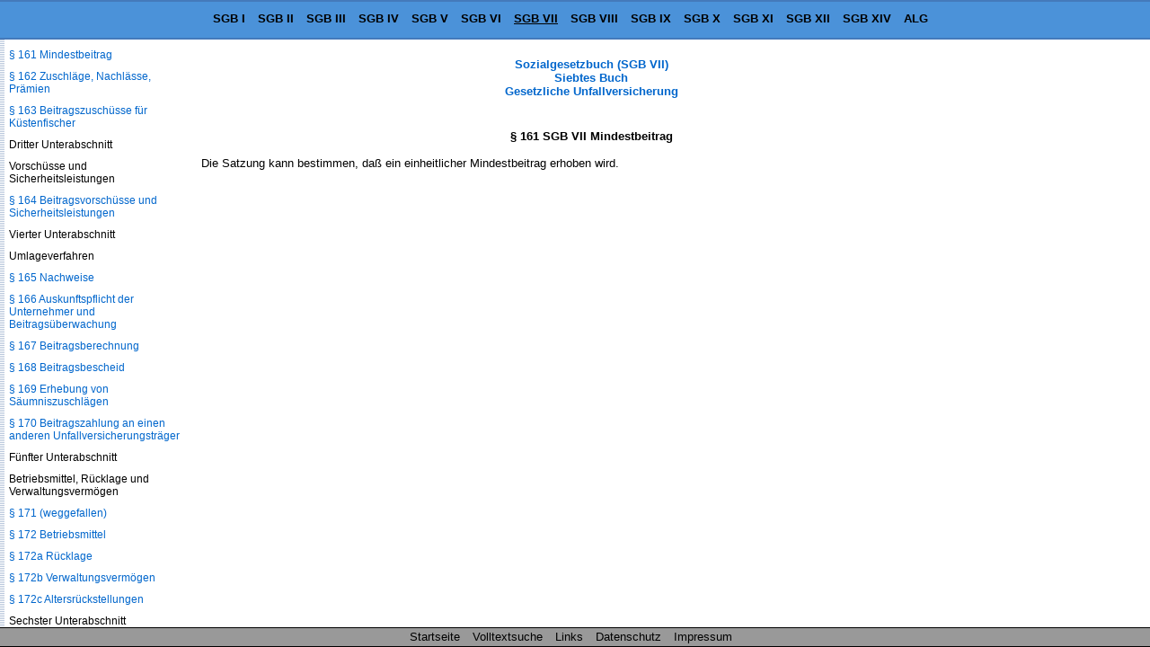

--- FILE ---
content_type: text/html
request_url: https://www.sozialgesetzbuch-sgb.de/sgbvii/161.html
body_size: 9715
content:
<!DOCTYPE HTML>
<html lang="de">
<head>
<meta charset="UTF-8">
<meta name="robots" content="index,follow">
<meta name="description" content="&sect; 161 SGB VII Mindestbeitrag Die Satzung kann bestimmen, da&szlig; ein einheitlicher Mindestbeitrag erhoben wird.">
<meta name="keywords" content="&sect; 161 SGB VII Mindestbeitrag">
<link href="/css/paragraphen.css" rel="stylesheet" type="text/css">
<title>&sect; 161 SGB VII Mindestbeitrag</title>
<link rel="canonical" href="https://www.sozialgesetzbuch-sgb.de/sgbvii/161.html">
<meta name="viewport" content="width=device-width, initial-scale=1.0">
<!--Google Analytics-->
<!--Google Analytics Ende-->
<!--[if lt IE 9]>
<script src="/scripte/html5shiv.js"></script>
<![endif]-->

<!--[if lte IE 8]>
<script type="text/javascript" src="/scripte/respond-mod.js"></script>       		
<![endif]--> 

<!-- Fehlendes GPT in IE 6 simulieren -->
<!--[IF IE 6]>
<script type='text/javascript'>
	//! googletag.cmd muss in IE 6 definiert werden, damit spaetere Zugriffe
	//! darauf nicht zu Fehlern fuehren.
    var googletag = googletag || {};
    googletag.cmd = googletag.cmd || [];
</script>
<![ENDIF]-->

<!-- GPT in IE 6 ausschalten -->
<!--[IF gt IE 6]> <!- - -->
<script>
    var googletag = googletag || {};
    googletag.cmd = googletag.cmd || [];
    (function() {
      var
        gads = document.createElement('script'),
        useSSL = 'https:' == document.location.protocol,
        node = document.getElementsByTagName('script')[0];
      
      gads.async = true;
      gads.type = 'text/javascript';
      gads.src = (useSSL ? 'https:' : 'http:') + '//securepubads.g.doubleclick.net/tag/js/gpt.js';
      node.parentNode.insertBefore(gads, node);
    })();
</script>
<!-- <![ENDIF]--><!-- -->
<script>
  googletag.cmd.push(function() {
    
	var mapping;
	
    mapping = googletag.sizeMapping().
            /*addSize([  1,    1], [320, 50]).*/
			addSize([  1,    1], []).
            /*addSize([768, 200], [468, 60]).*/
			addSize([768, 200], []).
            /*addSize([895, 200], [468, 60]).*/
			addSize([895, 200], []).
            /*addSize([1250, 200], [728, 90]).*/
			/*addSize([1250, 200], [468, 60]).*/
			addSize([1250, 200], []).
            build();
    window.slotOben = googletag.defineSlot('/1006753/SGB_RWD_Oben', [320, 50], 'div-gpt-ad-1447880015848-0').
    defineSizeMapping(mapping).
    addService(googletag.pubads()).
    setCollapseEmptyDiv(true);
    
    mapping = googletag.sizeMapping().
            addSize([   1,   1], []).
            addSize([ 895, 200], [160, 600]).
			addSize([1500, 200], [160, 600]).
            /*addSize([1500, 200], [[160, 600], [300, 600]]).*/
            build();
    window.slotRechts = googletag.defineSlot('/1006753/SGB_RWD_Rechts', [320, 50], 'div-gpt-ad-1447880015848-1').
    defineSizeMapping(mapping).
    addService(googletag.pubads());
    
    mapping = googletag.sizeMapping().
            addSize([  1,    1], [320, 50]).
            addSize([768,  200], [468, 60]).
            /*addSize([1250, 200], [728,  90]).*/
			addSize([1250, 200], [728, 90]).
			/*addSize([1250, 200], [450,  278]).*/
			/*addSize([1250, 200], [336,  280]).*/
            build();
    window.slotUnten = googletag.defineSlot('/1006753/SGB_RWD_Unten', [320, 50], 'div-gpt-ad-1447880015848-2').
    defineSizeMapping(mapping).
    addService(googletag.pubads()).
    setCollapseEmptyDiv(true);
    
    googletag.pubads().enableSingleRequest();
    googletag.pubads().disableInitialLoad();
    googletag.enableServices();
  });
</script>
</head>
<body id="sgb7" >
<div class="wrapper">
<header id="mainHeader">
  <div id="startseite"><a href="/">Sozialgesetzbuch SGB</a></div>
  <nav id="naviBuch">
  <ul id="navioben">
    <li id="lisgb1"><a href="/sgbi/1.html" title="Allgemeiner Teil">SGB I</a></li>
    <li id="lisgb2"><a href="/sgbii/1.html" title="B&uuml;rgergeld, Grundsicherung f&uuml;r Arbeitsuchende">SGB II</a></li>
    <li id="lisgb3"><a href="/sgbiii/1.html" title="Arbeitsf&ouml;rderung">SGB III</a></li>
    <li id="lisgb4"><a href="/sgbiv/1.html" title="Gemeinsame Vorschriften f&uuml;r die Sozialversicherung">SGB IV</a></li>
    <li id="lisgb5"><a href="/sgbv/1.html" title="Gesetzliche Krankenversicherung">SGB V</a></li>
    <li id="lisgb6"><a href="/sgbvi/1.html" title="Gesetzliche Rentenversicherung">SGB VI</a></li>
    <li id="lisgb7"><a href="/sgbvii/1.html" title="Gesetzliche Unfallversicherung">SGB VII</a></li>
    <li id="lisgb8"><a href="/sgbviii/1.html" title="Kinder- und Jugendhilfe">SGB VIII</a></li>
    <li id="lisgb9"><a href="/sgbix/1.html" title="Rehabilitation und Teilhabe behinderter Menschen">SGB IX</a></li>
    <li id="lisgb10"><a href="/sgbx/1.html" title="Verwaltungsverfahren und Sozialdatenschutz">SGB X</a></li>
    <li id="lisgb11"><a href="/sgbxi/1.html" title="Soziale Pflegeversicherung">SGB XI</a></li>
    <li id="lisgb12"><a href="/sgbxii/1.html" title="Sozialhilfe">SGB XII</a></li>
    <li id="lisgb14"><a href="/sgbxiv/1.html" title="Soziale Entsch&auml;digung">SGB XIV</a></li>
    <li id="lialg"><a href="/alg/1.html" title="Gesetz &uuml;ber die Alterssicherung der Landwirte (ALG)">ALG</a></li>
  </ul>
  </nav>
</header>
<div id="content">

<div class="scrollbarzwang"></div>
<div class="werbung_rechts">
<div id='div-gpt-ad-1447880015848-1' style="visibility: hidden;">
    <script>
    googletag.cmd.push(function() { googletag.display('div-gpt-ad-1447880015848-1'); });
  </script>
  </div>
</div>
<div class="content_2">
<!-- google_ad_section_start -->
<div id="home">
  <div id="buchNameStand"><a href="/sgbvii/1.html">Sozialgesetzbuch (SGB VII)<br>
    Siebtes Buch<br>
    Gesetzliche Unfallversicherung</a>
  </div>
</div>
<div class="werbung_oben">
<div id='div-gpt-ad-1447880015848-0' style='visibility: hidden;'>
    <script>
      googletag.cmd.push(function() { googletag.display('div-gpt-ad-1447880015848-0'); });
    </script>
  </div>
</div>
<main id="mainContent">
<h1>&sect; 161 SGB VII Mindestbeitrag</h1>
<div class="ParaAbsatz">Die Satzung kann bestimmen, da&szlig; ein einheitlicher Mindestbeitrag erhoben wird.</div>
</main>
<div class="werbung_unten">
<div id='div-gpt-ad-1447880015848-2' style="visibility: hidden;">
    <script>
      googletag.cmd.push(function() { googletag.display('div-gpt-ad-1447880015848-2'); });
    </script>
</div>

</div>
<!-- google_ad_section_end -->
<!--Ende Div Content_2--></div>
<!--Ende Div Content--></div>
<nav id="naviPara">
  <div id="navilinks">
    <h2>SGB VII Sozialgesetzbuch<br>
      Gesetzliche Unfallversicherung</h2>
    <p>Inhaltsverzeichnis</p>
<p>Erstes Kapitel</p>
<p>Aufgaben, versicherter Personenkreis, Versicherungsfall</p>
<p>Erster Abschnitt</p>
<p>Aufgaben der Unfallversicherung</p>
<p><a href="/sgbvii/1.html">&sect; 1 Pr&auml;vention, Rehabilitation, Entsch&auml;digung</a></p>
<p>Zweiter Abschnitt</p>
<p>Versicherter Personenkreis</p>
<p><a href="/sgbvii/2.html">&sect; 2 Versicherung kraft Gesetzes</a></p>
<p><a href="/sgbvii/3.html">&sect; 3 Versicherung kraft Satzung</a></p>
<p><a href="/sgbvii/4.html">&sect; 4 Versicherungsfreiheit</a></p>
<p><a href="/sgbvii/5.html">&sect; 5 Versicherungsbefreiung</a></p>
<p><a href="/sgbvii/6.html">&sect; 6 Freiwillige Versicherung</a></p>
<p>Dritter Abschnitt</p>
<p>Versicherungsfall</p>
<p><a href="/sgbvii/7.html">&sect; 7 Begriff</a></p>
<p><a href="/sgbvii/8.html">&sect; 8 Arbeitsunfall</a></p>
<p><a href="/sgbvii/9.html">&sect; 9 Berufskrankheit</a></p>
<p><a href="/sgbvii/10.html">&sect; 10 Erweiterung in der See- und Binnenschiffahrt</a></p>
<p><a href="/sgbvii/11.html">&sect; 11 Mittelbare Folgen eines Versicherungsfalls</a></p>
<p><a href="/sgbvii/12.html">&sect; 12 Versicherungsfall einer Leibesfrucht</a></p>
<p><a href="/sgbvii/12a.html">&sect; 12a Gesundheitsschaden im Zusammenhang mit der Spende von Blut oder k&ouml;rpereigenen Organen, Organteilen oder Gewebe</a></p>
<p><a href="/sgbvii/13.html">&sect; 13 Sachsch&auml;den bei Hilfeleistungen</a></p>
<p>Zweites Kapitel</p>
<p>Pr&auml;vention</p>
<p><a href="/sgbvii/14.html">&sect; 14 Grundsatz</a></p>
<p><a href="/sgbvii/15.html">&sect; 15 Unfallverh&uuml;tungsvorschriften</a></p>
<p><a href="/sgbvii/16.html">&sect; 16 Geltung bei Zust&auml;ndigkeit anderer Unfallversicherungstr&auml;ger und f&uuml;r ausl&auml;ndische Unternehmen</a></p>
<p><a href="/sgbvii/17.html">&sect; 17 &Uuml;berwachung und Beratung</a></p>
<p><a href="/sgbvii/18.html">&sect; 18 Aufsichtspersonen</a></p>
<p><a href="/sgbvii/19.html">&sect; 19 Befugnisse der Aufsichtspersonen</a></p>
<p><a href="/sgbvii/20.html">&sect; 20 Zusammenarbeit mit Dritten</a></p>
<p><a href="/sgbvii/21.html">&sect; 21 Verantwortung des Unternehmers, Mitwirkung der Versicherten</a></p>
<p><a href="/sgbvii/22.html">&sect; 22 Sicherheitsbeauftragte</a></p>
<p><a href="/sgbvii/23.html">&sect; 23 Aus- und Fortbildung</a></p>
<p><a href="/sgbvii/24.html">&sect; 24 &Uuml;berbetrieblicher arbeitsmedizinischer und sicherheitstechnischer Dienst</a></p>
<p><a href="/sgbvii/25.html">&sect; 25 Bericht gegen&uuml;ber dem Bundestag</a></p>
<p>Drittes Kapitel</p>
<p>Leistungen nach Eintritt eines Versicherungsfalls</p>
<p>Erster Abschnitt</p>
<p>Heilbehandlung, Leistungen zur Teilhabe am Arbeitsleben, Leistungen zur Sozialen Teilhabe und erg&auml;nzende Leistungen, Pflege, Geldleistungen</p>
<p>Erster Unterabschnitt</p>
<p>Anspruch und Leistungsarten</p>
<p><a href="/sgbvii/26.html">&sect; 26 Grundsatz</a></p>
<p>Zweiter Unterabschnitt</p>
<p>Heilbehandlung</p>
<p><a href="/sgbvii/27.html">&sect; 27 Umfang der Heilbehandlung, Anschluss an die Telematikinfrastruktur</a></p>
<p><a href="/sgbvii/27a.html">&sect; 27a Nutzung der Telematikinfrastruktur</a></p>
<p><a href="/sgbvii/28.html">&sect; 28 &Auml;rztliche und zahn&auml;rztliche Behandlung</a></p>
<p><a href="/sgbvii/29.html">&sect; 29 Arznei- und Verbandmittel</a></p>
<p><a href="/sgbvii/30.html">&sect; 30 Heilmittel</a></p>
<p><a href="/sgbvii/31.html">&sect; 31 Hilfsmittel</a></p>
<p><a href="/sgbvii/32.html">&sect; 32 H&auml;usliche Krankenpflege</a></p>
<p><a href="/sgbvii/33.html">&sect; 33 Behandlung in Krankenh&auml;usern und Rehabilitationseinrichtungen</a></p>
<p><a href="/sgbvii/34.html">&sect; 34 Durchf&uuml;hrung der Heilbehandlung</a></p>
<p>Dritter Unterabschnitt</p>
<p>Leistungen zur Teilhabe am Arbeitsleben</p>
<p><a href="/sgbvii/35.html">&sect; 35 Leistungen zur Teilhabe am Arbeitsleben</a></p>
<p><a href="/sgbvii/36-bis-38.html">&sect;&sect; 36 bis 38 (weggefallen)</a></p>
<p>Vierter Unterabschnitt</p>
<p>Leistungen zur Sozialen Teilhabe und erg&auml;nzende Leistungen</p>
<p><a href="/sgbvii/39.html">&sect; 39 Leistungen zur Sozialen Teilhabe und erg&auml;nzende Leistungen</a></p>
<p><a href="/sgbvii/40.html">&sect; 40 Kraftfahrzeughilfe</a></p>
<p><a href="/sgbvii/41.html">&sect; 41 Wohnungshilfe</a></p>
<p><a href="/sgbvii/42.html">&sect; 42 Haushaltshilfe und Kinderbetreuungskosten</a></p>
<p><a href="/sgbvii/43.html">&sect; 43 Reisekosten</a></p>
<p>F&uuml;nfter Unterabschnitt</p>
<p>Leistungen bei Pflegebed&uuml;rftigkeit</p>
<p><a href="/sgbvii/44.html">&sect; 44 Pflege</a></p>
<p>Sechster Unterabschnitt</p>
<p>Geldleistungen w&auml;hrend der Heilbehandlung und der Leistungen zur Teilhabe am Arbeitsleben</p>
<p><a href="/sgbvii/45.html">&sect; 45 Voraussetzungen f&uuml;r das Verletztengeld</a></p>
<p><a href="/sgbvii/46.html">&sect; 46 Beginn und Ende des Verletztengeldes</a></p>
<p><a href="/sgbvii/47.html">&sect; 47 H&ouml;he des Verletztengeldes</a></p>
<p><a href="/sgbvii/47a.html">&sect; 47a Beitragszahlung der Unfallversicherungstr&auml;ger an berufsst&auml;ndische Versorgungseinrichtungen und private Krankenversicherungen</a></p>
<p><a href="/sgbvii/48.html">&sect; 48 Verletztengeld bei Wiedererkrankung</a></p>
<p><a href="/sgbvii/49.html">&sect; 49 &Uuml;bergangsgeld</a></p>
<p><a href="/sgbvii/50.html">&sect; 50 H&ouml;he und Berechnung des &Uuml;bergangsgeldes</a></p>
<p><a href="/sgbvii/51.html">&sect; 51 (weggefallen)</a></p>
<p><a href="/sgbvii/52.html">&sect; 52 Anrechnung von Einkommen auf Verletzten- und &Uuml;bergangsgeld</a></p>
<p>Siebter Unterabschnitt</p>
<p>Besondere Vorschriften f&uuml;r die Versicherten in der Seefahrt</p>
<p><a href="/sgbvii/53.html">&sect; 53 Vorrang der medizinischen Betreuung durch die Reeder</a></p>
<p>Achter Unterabschnitt</p>
<p>Besondere Vorschriften f&uuml;r die Versicherten der landwirtschaftlichen Unfallversicherung</p>
<p><a href="/sgbvii/54.html">&sect; 54 Betriebs- und Haushaltshilfe</a></p>
<p><a href="/sgbvii/55.html">&sect; 55 Art und Form der Betriebs- und Haushaltshilfe</a></p>
<p><a href="/sgbvii/55a.html">&sect; 55a Sonstige Anspr&uuml;che, Verletztengeld</a></p>
<p>Zweiter Abschnitt</p>
<p>Renten, Beihilfen, Abfindungen</p>
<p>Erster Unterabschnitt</p>
<p>Renten an Versicherte</p>
<p><a href="/sgbvii/56.html">&sect; 56 Voraussetzungen und H&ouml;he des Rentenanspruchs</a></p>
<p><a href="/sgbvii/57.html">&sect; 57 Erh&ouml;hung der Rente bei Schwerverletzten</a></p>
<p><a href="/sgbvii/58.html">&sect; 58 Erh&ouml;hung der Rente bei Arbeitslosigkeit</a></p>
<p><a href="/sgbvii/59.html">&sect; 59 H&ouml;chstbetrag bei mehreren Renten</a></p>
<p><a href="/sgbvii/60.html">&sect; 60 Minderung bei Heimpflege</a></p>
<p><a href="/sgbvii/61.html">&sect; 61 Renten f&uuml;r Beamte und Berufssoldaten</a></p>
<p><a href="/sgbvii/62.html">&sect; 62 Rente als vorl&auml;ufige Entsch&auml;digung</a></p>
<p>Zweiter Unterabschnitt</p>
<p>Leistungen an Hinterbliebene</p>
<p><a href="/sgbvii/63.html">&sect; 63 Leistungen bei Tod</a></p>
<p><a href="/sgbvii/64.html">&sect; 64 Sterbegeld und Erstattung von &Uuml;berf&uuml;hrungskosten</a></p>
<p><a href="/sgbvii/65.html">&sect; 65 Witwen- und Witwerrente</a></p>
<p><a href="/sgbvii/66.html">&sect; 66 Witwen- und Witwerrente an fr&uuml;here Ehegatten; mehrere Berechtigte</a></p>
<p><a href="/sgbvii/67.html">&sect; 67 Voraussetzungen der Waisenrente</a></p>
<p><a href="/sgbvii/68.html">&sect; 68 H&ouml;he der Waisenrente</a></p>
<p><a href="/sgbvii/69.html">&sect; 69 Rente an Verwandte der aufsteigenden Linie</a></p>
<p><a href="/sgbvii/70.html">&sect; 70 H&ouml;chstbetrag der Hinterbliebenenrenten</a></p>
<p><a href="/sgbvii/71.html">&sect; 71 Witwen-, Witwer- und Waisenbeihilfe</a></p>
<p>Dritter Unterabschnitt</p>
<p>Beginn, &Auml;nderung und Ende von Renten</p>
<p><a href="/sgbvii/72.html">&sect; 72 Beginn von Renten</a></p>
<p><a href="/sgbvii/73.html">&sect; 73 &Auml;nderungen und Ende von Renten</a></p>
<p><a href="/sgbvii/74.html">&sect; 74 Ausnahmeregelungen f&uuml;r die &Auml;nderung von Renten</a></p>
<p>Vierter Unterabschnitt</p>
<p>Abfindung</p>
<p><a href="/sgbvii/75.html">&sect; 75 Abfindung mit einer Gesamtverg&uuml;tung</a></p>
<p><a href="/sgbvii/76.html">&sect; 76 Abfindung bei Minderung der Erwerbsf&auml;higkeit unter 40 vom Hundert</a></p>
<p><a href="/sgbvii/77.html">&sect; 77 Wiederaufleben der abgefundenen Rente</a></p>
<p><a href="/sgbvii/78.html">&sect; 78 Abfindung bei Minderung der Erwerbsf&auml;higkeit ab 40 vom Hundert</a></p>
<p><a href="/sgbvii/79.html">&sect; 79 Umfang der Abfindung</a></p>
<p><a href="/sgbvii/80.html">&sect; 80 Abfindung bei Wiederheirat</a></p>
<p>F&uuml;nfter Unterabschnitt</p>
<p>Besondere Vorschriften f&uuml;r die Versicherten der landwirtschaftlichen Unfallversicherung</p>
<p><a href="/sgbvii/80a.html">&sect; 80a Voraussetzungen f&uuml;r den Rentenanspruch, Wartezeit</a></p>
<p>Dritter Abschnitt</p>
<p>Jahresarbeitsverdienst</p>
<p>Erster Unterabschnitt</p>
<p>Allgemeines</p>
<p><a href="/sgbvii/81.html">&sect; 81 Jahresarbeitsverdienst als Berechnungsgrundlage</a></p>
<p>Zweiter Unterabschnitt</p>
<p>Erstmalige Festsetzung</p>
<p><a href="/sgbvii/82.html">&sect; 82 Regelberechnung</a></p>
<p><a href="/sgbvii/83.html">&sect; 83 Jahresarbeitsverdienst kraft Satzung</a></p>
<p><a href="/sgbvii/84.html">&sect; 84 Jahresarbeitsverdienst bei Berufskrankheiten</a></p>
<p><a href="/sgbvii/85.html">&sect; 85 Mindest- und H&ouml;chstjahresarbeitsverdienst</a></p>
<p><a href="/sgbvii/86.html">&sect; 86 (weggefallen)</a></p>
<p><a href="/sgbvii/87.html">&sect; 87 Jahresarbeitsverdienst nach billigem Ermessen</a></p>
<p><a href="/sgbvii/88.html">&sect; 88 Erh&ouml;hung des Jahresarbeitsverdienstes f&uuml;r Hinterbliebene</a></p>
<p><a href="/sgbvii/89.html">&sect; 89 Ber&uuml;cksichtigung von Anpassungen</a></p>
<p>Dritter Unterabschnitt</p>
<p>Neufestsetzung</p>
<p><a href="/sgbvii/90.html">&sect; 90 Neufestsetzung nach Altersstufen</a></p>
<p><a href="/sgbvii/91.html">&sect; 91 Neufestsetzung nach Schul- oder Berufsausbildung</a></p>
<p>Vierter Unterabschnitt</p>
<p>Besondere Vorschriften f&uuml;r die bei der Berufsgenossenschaft Verkehrswirtschaft Post-Logistik Telekommunikation versicherten Seeleute und ihre Hinterbliebenen</p>
<p><a href="/sgbvii/92.html">&sect; 92 Jahresarbeitsverdienst f&uuml;r Seeleute</a></p>
<p>F&uuml;nfter Unterabschnitt</p>
<p>Besondere Vorschriften f&uuml;r die Versicherten der landwirtschaftlichen Unfallversicherung und ihre Hinterbliebenen</p>
<p><a href="/sgbvii/93.html">&sect; 93 Jahresarbeitsverdienst f&uuml;r landwirtschaftliche Unternehmer, ihre Ehegatten und Familienangeh&ouml;rigen</a></p>
<p>Vierter Abschnitt</p>
<p>Mehrleistungen</p>
<p><a href="/sgbvii/94.html">&sect; 94 Mehrleistungen</a></p>
<p>F&uuml;nfter Abschnitt</p>
<p>Gemeinsame Vorschriften f&uuml;r Leistungen</p>
<p><a href="/sgbvii/95.html">&sect; 95 Anpassung von Geldleistungen</a></p>
<p><a href="/sgbvii/96.html">&sect; 96 F&auml;lligkeit, Auszahlung und Berechnungsgrunds&auml;tze</a></p>
<p><a href="/sgbvii/97.html">&sect; 97 Leistungen ins Ausland</a></p>
<p><a href="/sgbvii/98.html">&sect; 98 Anrechnung anderer Leistungen</a></p>
<p><a href="/sgbvii/99.html">&sect; 99 Wahrnehmung von Aufgaben durch die Deutsche Post AG</a></p>
<p><a href="/sgbvii/100.html">&sect; 100 Verordnungserm&auml;chtigung</a></p>
<p><a href="/sgbvii/101.html">&sect; 101 Ausschlu&szlig; oder Minderung von Leistungen</a></p>
<p><a href="/sgbvii/102.html">&sect; 102 Schriftform</a></p>
<p><a href="/sgbvii/103.html">&sect; 103 Zwischennachricht, Unfalluntersuchung</a></p>
<p>Viertes Kapitel</p>
<p>Haftung von Unternehmern, Unternehmensangeh&ouml;rigen und anderen Personen</p>
<p>Erster Abschnitt</p>
<p>Beschr&auml;nkung der Haftung gegen&uuml;ber Versicherten, ihren Angeh&ouml;rigen und Hinterbliebenen</p>
<p><a href="/sgbvii/104.html">&sect; 104 Beschr&auml;nkung der Haftung der Unternehmer</a></p>
<p><a href="/sgbvii/105.html">&sect; 105 Beschr&auml;nkung der Haftung anderer im Betrieb t&auml;tiger Personen</a></p>
<p><a href="/sgbvii/106.html">&sect; 106 Beschr&auml;nkung der Haftung anderer Personen</a></p>
<p><a href="/sgbvii/107.html">&sect; 107 Besonderheiten in der Seefahrt</a></p>
<p><a href="/sgbvii/108.html">&sect; 108 Bindung der Gerichte</a></p>
<p><a href="/sgbvii/109.html">&sect; 109 Feststellungsberechtigung von in der Haftung beschr&auml;nkten Personen</a></p>
<p>Zweiter Abschnitt</p>
<p>Haftung gegen&uuml;ber den Sozialversicherungstr&auml;gern</p>
<p><a href="/sgbvii/110.html">&sect; 110 Haftung gegen&uuml;ber den Sozialversicherungstr&auml;gern</a></p>
<p><a href="/sgbvii/111.html">&sect; 111 Haftung des Unternehmens</a></p>
<p><a href="/sgbvii/112.html">&sect; 112 Bindung der Gerichte</a></p>
<p><a href="/sgbvii/113.html">&sect; 113 Verj&auml;hrung</a></p>
<p>F&uuml;nftes Kapitel</p>
<p>Organisation</p>
<p>Erster Abschnitt</p>
<p>Unfallversicherungstr&auml;ger</p>
<p><a href="/sgbvii/114.html">&sect; 114 Unfallversicherungstr&auml;ger</a></p>
<p><a href="/sgbvii/115.html">&sect; 115 Pr&auml;vention bei der Unfallversicherung Bund und Bahn</a></p>
<p><a href="/sgbvii/116.html">&sect; 116 Unfallversicherungstr&auml;ger im Landesbereich</a></p>
<p><a href="/sgbvii/117.html">&sect; 117 Unfallversicherungstr&auml;ger im kommunalen Bereich</a></p>
<p><a href="/sgbvii/118.html">&sect; 118 Vereinigung von Berufsgenossenschaften</a></p>
<p><a href="/sgbvii/119.html">&sect; 119 (weggefallen)</a></p>
<p><a href="/sgbvii/119a.html">&sect; 119a (weggefallen)</a></p>
<p><a href="/sgbvii/120.html">&sect; 120 Bundes- und Landesgarantie</a></p>
<p>Zweiter Abschnitt</p>
<p>Zust&auml;ndigkeit</p>
<p>Erster Unterabschnitt</p>
<p>Zust&auml;ndigkeit der gewerblichen Berufsgenossenschaften</p>
<p><a href="/sgbvii/121.html">&sect; 121 Zust&auml;ndigkeit der gewerblichen Berufsgenossenschaften</a></p>
<p><a href="/sgbvii/122.html">&sect; 122 Sachliche und &ouml;rtliche Zust&auml;ndigkeit</a></p>
<p>Zweiter Unterabschnitt</p>
<p>Zust&auml;ndigkeit der landwirtschaftlichen Berufsgenossenschaft</p>
<p><a href="/sgbvii/123.html">&sect; 123 Zust&auml;ndigkeit der landwirtschaftlichen Berufsgenossenschaft</a></p>
<p><a href="/sgbvii/124.html">&sect; 124 Bestandteile des landwirtschaftlichen Unternehmens</a></p>
<p>Dritter Unterabschnitt</p>
<p>Zust&auml;ndigkeit der Unfallversicherungstr&auml;ger der &ouml;ffentlichen Hand</p>
<p><a href="/sgbvii/125.html">&sect; 125 Zust&auml;ndigkeit der Unfallversicherung Bund und Bahn</a></p>
<p><a href="/sgbvii/126.html">&sect; 126 (weggefallen)</a></p>
<p><a href="/sgbvii/127.html">&sect; 127 (weggefallen)</a></p>
<p><a href="/sgbvii/128.html">&sect; 128 Zust&auml;ndigkeit der Unfallversicherungstr&auml;ger im Landesbereich</a></p>
<p><a href="/sgbvii/129.html">&sect; 129 Zust&auml;ndigkeit der Unfallversicherungstr&auml;ger im kommunalen Bereich</a></p>
<p><a href="/sgbvii/129a.html">&sect; 129a Zust&auml;ndigkeit bei gemeinsamer Beteiligung von Bund, L&auml;ndern, Gemeinden oder Gemeindeverb&auml;nden an Unternehmen</a></p>
<p>Vierter Unterabschnitt</p>
<p>Gemeinsame Vorschriften &uuml;ber die Zust&auml;ndigkeit</p>
<p><a href="/sgbvii/130.html">&sect; 130 &Ouml;rtliche Zust&auml;ndigkeit</a></p>
<p><a href="/sgbvii/131.html">&sect; 131 Zust&auml;ndigkeit f&uuml;r Hilfs- und Nebenunternehmen</a></p>
<p><a href="/sgbvii/132.html">&sect; 132 Zust&auml;ndigkeit f&uuml;r Unfallversicherungstr&auml;ger</a></p>
<p><a href="/sgbvii/133.html">&sect; 133 Zust&auml;ndigkeit f&uuml;r Versicherte</a></p>
<p><a href="/sgbvii/134.html">&sect; 134 Zust&auml;ndigkeit bei Berufskrankheiten</a></p>
<p><a href="/sgbvii/135.html">&sect; 135 Versicherung nach mehreren Vorschriften</a></p>
<p><a href="/sgbvii/136.html">&sect; 136 Bescheid &uuml;ber die Zust&auml;ndigkeit, Begriff des Unternehmers</a></p>
<p><a href="/sgbvii/136a.html">&sect; 136a Unternehmernummer</a></p>
<p><a href="/sgbvii/136b.html">&sect; 136b Verarbeitung zu Zwecken des Unternehmensbasisdaten&shy;registers</a></p>
<p><a href="/sgbvii/136c.html">&sect; 136c Betriebsst&auml;ttenverzeichnis</a></p>
<p><a href="/sgbvii/137.html">&sect; 137 Wirkung von Zust&auml;ndigkeits&auml;nderungen</a></p>
<p><a href="/sgbvii/138.html">&sect; 138 Unterrichtung der Versicherten</a></p>
<p><a href="/sgbvii/139.html">&sect; 139 Vorl&auml;ufige Zust&auml;ndigkeit</a></p>
<p><a href="/sgbvii/139a.html">&sect; 139a Deutsche Verbindungsstelle Unfallversicherung &ndash; Ausland</a></p>
<p>Dritter Abschnitt</p>
<p>Weitere Versicherungseinrichtungen</p>
<p><a href="/sgbvii/140.html">&sect; 140 Haftpflicht- und Auslandsversicherung</a></p>
<p><a href="/sgbvii/141.html">&sect; 141 Tr&auml;ger der Versicherungseinrichtungen, Aufsicht</a></p>
<p><a href="/sgbvii/142.html">&sect; 142 Gemeinsame Einrichtungen</a></p>
<p><a href="/sgbvii/143.html">&sect; 143 (weggefallen)</a></p>
<p>Vierter Abschnitt</p>
<p>Dienstrecht</p>
<p><a href="/sgbvii/144.html">&sect; 144 Dienstordnung</a></p>
<p><a href="/sgbvii/145.html">&sect; 145 Regelungen in der Dienstordnung</a></p>
<p><a href="/sgbvii/146.html">&sect; 146 Verletzung der Dienstordnung</a></p>
<p><a href="/sgbvii/147.html">&sect; 147 Aufstellung und &Auml;nderung der Dienstordnung</a></p>
<p><a href="/sgbvii/147a.html">&sect; 147a Dienstbez&uuml;ge der Gesch&auml;ftsf&uuml;hrer der gewerblichen Berufsgenossenschaften und der Sozialversicherung f&uuml;r Landwirtschaft, Forsten und Gartenbau</a></p>
<p><a href="/sgbvii/148.html">&sect; 148 Dienstrechtliche Vorschriften f&uuml;r die Unfallversicherung Bund und Bahn</a></p>
<p><a href="/sgbvii/149.html">&sect; 149 Dienstrechtliche Vorschriften f&uuml;r die gewerblichen Berufsgenossenschaften</a></p>
<p>Sechstes Kapitel</p>
<p>Aufbringung der Mittel</p>
<p>Erster Abschnitt</p>
<p>Allgemeine Vorschriften</p>
<p>Erster Unterabschnitt</p>
<p>Beitragspflicht</p>
<p><a href="/sgbvii/150.html">&sect; 150 Beitragspflichtige</a></p>
<p><a href="/sgbvii/151.html">&sect; 151 Beitragserhebung bei &uuml;berbetrieblichen arbeitsmedizinischen und sicherheitstechnischen Diensten</a></p>
<p>Zweiter Unterabschnitt</p>
<p>Beitragsh&ouml;he</p>
<p><a href="/sgbvii/152.html">&sect; 152 Umlage</a></p>
<p><a href="/sgbvii/153.html">&sect; 153 Berechnungsgrundlagen</a></p>
<p><a href="/sgbvii/154.html">&sect; 154 Berechnungsgrundlagen in besonderen F&auml;llen</a></p>
<p><a href="/sgbvii/155.html">&sect; 155 Beitr&auml;ge nach der Zahl der Versicherten</a></p>
<p><a href="/sgbvii/156.html">&sect; 156 Beitr&auml;ge nach einem auf Arbeitsstunden aufgeteilten Arbeitsentgelt</a></p>
<p><a href="/sgbvii/157.html">&sect; 157 Gefahrtarif</a></p>
<p><a href="/sgbvii/158.html">&sect; 158 Genehmigung</a></p>
<p><a href="/sgbvii/159.html">&sect; 159 Veranlagung der Unternehmen zu den Gefahrklassen</a></p>
<p><a href="/sgbvii/160.html">&sect; 160 &Auml;nderung der Veranlagung</a></p>
<p><a href="/sgbvii/161.html">&sect; 161 Mindestbeitrag</a></p>
<p><a href="/sgbvii/162.html">&sect; 162 Zuschl&auml;ge, Nachl&auml;sse, Pr&auml;mien</a></p>
<p><a href="/sgbvii/163.html">&sect; 163 Beitragszusch&uuml;sse f&uuml;r K&uuml;stenfischer</a></p>
<p>Dritter Unterabschnitt</p>
<p>Vorsch&uuml;sse und Sicherheitsleistungen</p>
<p><a href="/sgbvii/164.html">&sect; 164 Beitragsvorsch&uuml;sse und Sicherheitsleistungen</a></p>
<p>Vierter Unterabschnitt</p>
<p>Umlageverfahren</p>
<p><a href="/sgbvii/165.html">&sect; 165 Nachweise</a></p>
<p><a href="/sgbvii/166.html">&sect; 166 Auskunftspflicht der Unternehmer und Beitrags&uuml;berwachung</a></p>
<p><a href="/sgbvii/167.html">&sect; 167 Beitragsberechnung</a></p>
<p><a href="/sgbvii/168.html">&sect; 168 Beitragsbescheid</a></p>
<p><a href="/sgbvii/169.html">&sect; 169 Erhebung von S&auml;umniszuschl&auml;gen</a></p>
<p><a href="/sgbvii/170.html">&sect; 170 Beitragszahlung an einen anderen Unfallversicherungstr&auml;ger</a></p>
<p>F&uuml;nfter Unterabschnitt</p>
<p>Betriebsmittel, R&uuml;cklage und Verwaltungsverm&ouml;gen</p>
<p><a href="/sgbvii/171.html">&sect; 171 (weggefallen)</a></p>
<p><a href="/sgbvii/172.html">&sect; 172 Betriebsmittel</a></p>
<p><a href="/sgbvii/172a.html">&sect; 172a R&uuml;cklage</a></p>
<p><a href="/sgbvii/172b.html">&sect; 172b Verwaltungsverm&ouml;gen</a></p>
<p><a href="/sgbvii/172c.html">&sect; 172c Altersr&uuml;ckstellungen</a></p>
<p>Sechster Unterabschnitt</p>
<p>Zusammenlegung und Teilung der Last, Teilung der Entsch&auml;digungslast bei Berufskrankheiten, Erstattungsanspr&uuml;che der landwirtschaftlichen Berufsgenossenschaft</p>
<p><a href="/sgbvii/173.html">&sect; 173 Zusammenlegung und Teilung der Last</a></p>
<p><a href="/sgbvii/174.html">&sect; 174 Teilung der Entsch&auml;digungslast bei Berufskrankheiten</a></p>
<p><a href="/sgbvii/175.html">&sect; 175 Erstattungsanspr&uuml;che der landwirtschaftlichen Berufsgenossenschaft</a></p>
<p>Siebter Unterabschnitt</p>
<p>Lastenverteilung zwischen den gewerblichen Berufsgenossenschaften</p>
<p><a href="/sgbvii/176.html">&sect; 176 Grundsatz</a></p>
<p><a href="/sgbvii/177.html">&sect; 177 Begriffsbestimmungen</a></p>
<p><a href="/sgbvii/178.html">&sect; 178 Gemeinsame Tragung der Rentenlasten</a></p>
<p><a href="/sgbvii/179.html">&sect; 179 Sonderregelung bei au&szlig;ergew&ouml;hnlicher Belastung</a></p>
<p><a href="/sgbvii/180.html">&sect; 180 Freibetr&auml;ge, Unternehmen ohne Gewinnerzielungsabsicht</a></p>
<p><a href="/sgbvii/181.html">&sect; 181 Durchf&uuml;hrung des Ausgleichs</a></p>
<p>Zweiter Abschnitt</p>
<p>Besondere Vorschriften f&uuml;r die landwirtschaftliche Unfallversicherung</p>
<p><a href="/sgbvii/182.html">&sect; 182 Berechnungsgrundlagen</a></p>
<p><a href="/sgbvii/183.html">&sect; 183 Umlageverfahren</a></p>
<p><a href="/sgbvii/183a.html">&sect; 183a Rechenschaft &uuml;ber die Verwendung der Mittel</a></p>
<p><a href="/sgbvii/184.html">&sect; 184 R&uuml;cklage</a></p>
<p><a href="/sgbvii/184a.html">&sect; 184a (weggefallen)</a></p>
<p><a href="/sgbvii/184b.html">&sect; 184b (weggefallen)</a></p>
<p><a href="/sgbvii/184c.html">&sect; 184c (weggefallen)</a></p>
<p><a href="/sgbvii/184d.html">&sect; 184d (weggefallen)</a></p>
<p>Dritter Abschnitt</p>
<p>Besondere Vorschriften f&uuml;r die Unfallversicherungstr&auml;ger der &ouml;ffentlichen Hand</p>
<p><a href="/sgbvii/185.html">&sect; 185 Gemeindeunfallversicherungs&shy;verb&auml;nde, Unfallkassen der L&auml;nder und Gemeinden, gemeinsame Unfallkassen, Feuerwehr-Unfallkassen</a></p>
<p><a href="/sgbvii/186.html">&sect; 186 Aufwendungen der Unfallversicherung Bund und Bahn</a></p>
<p>Vierter Abschnitt</p>
<p>Gemeinsame Vorschriften</p>
<p>Erster Unterabschnitt</p>
<p>Berechnungsgrunds&auml;tze</p>
<p><a href="/sgbvii/187.html">&sect; 187 Berechnungsgrunds&auml;tze</a></p>
<p>Zweiter Unterabschnitt</p>
<p>Reduzierung der Kosten f&uuml;r Verwaltung und Verfahren</p>
<p><a href="/sgbvii/187a.html">&sect; 187a Reduzierung der Kosten f&uuml;r Verwaltung und Verfahren in der landwirtschaftlichen Unfallversicherung</a></p>
<p>Siebtes Kapitel</p>
<p>Zusammenarbeit der Unfallversicherungstr&auml;ger mit anderen Leistungstr&auml;gern und ihre Beziehungen zu Dritten</p>
<p>Erster Abschnitt</p>
<p>Zusammenarbeit der Unfallversicherungstr&auml;ger mit anderen Leistungstr&auml;gern</p>
<p><a href="/sgbvii/188.html">&sect; 188 Auskunftspflicht der Krankenkassen</a></p>
<p><a href="/sgbvii/189.html">&sect; 189 Beauftragung einer Krankenkasse</a></p>
<p><a href="/sgbvii/190.html">&sect; 190 Pflicht der Unfallversicherungstr&auml;ger zur Benachrichtigung der Rentenversicherungstr&auml;ger beim Zusammentreffen von Renten</a></p>
<p>Zweiter Abschnitt</p>
<p>Beziehungen der Unfallversicherungstr&auml;ger zu Dritten</p>
<p><a href="/sgbvii/191.html">&sect; 191 Unterst&uuml;tzungspflicht der Unternehmer</a></p>
<p><a href="/sgbvii/192.html">&sect; 192 Mitteilungs- und Auskunftspflichten von Unternehmern und Bauherren</a></p>
<p><a href="/sgbvii/193.html">&sect; 193 Pflicht zur Anzeige eines Versicherungsfalls durch die Unternehmer</a></p>
<p><a href="/sgbvii/194.html">&sect; 194 Meldepflicht der Eigent&uuml;mer von Seeschiffen</a></p>
<p><a href="/sgbvii/195.html">&sect; 195 Unterst&uuml;tzungs- und Mitteilungspflichten von Kammern und der f&uuml;r die Erteilung einer Gewerbe- oder Bauerlaubnis zust&auml;ndigen Beh&ouml;rden</a></p>
<p><a href="/sgbvii/196.html">&sect; 196 Mitteilungspflichten der Schiffsvermessungs- und -registerbeh&ouml;rden</a></p>
<p><a href="/sgbvii/197.html">&sect; 197 &Uuml;bermittlungspflicht weiterer Beh&ouml;rden</a></p>
<p><a href="/sgbvii/198.html">&sect; 198 Auskunftspflicht der Grundst&uuml;ckseigent&uuml;mer</a></p>
<p>Achtes Kapitel</p>
<p>Datenschutz</p>
<p>Erster Abschnitt</p>
<p>Grunds&auml;tze</p>
<p><a href="/sgbvii/199.html">&sect; 199 Verarbeitung von Daten durch die Unfallversicherungstr&auml;ger</a></p>
<p><a href="/sgbvii/200.html">&sect; 200 Einschr&auml;nkung der &Uuml;bermittlungsbefugnis</a></p>
<p>Zweiter Abschnitt</p>
<p>Datenverarbeitung durch &Auml;rzte</p>
<p><a href="/sgbvii/201.html">&sect; 201 Erhebung, Speicherung und &Uuml;bermittlung von Daten durch &Auml;rzte und Psychotherapeuten</a></p>
<p><a href="/sgbvii/202.html">&sect; 202 Anzeigepflicht von &Auml;rzten bei Berufskrankheiten</a></p>
<p><a href="/sgbvii/203.html">&sect; 203 Auskunftspflicht von &Auml;rzten</a></p>
<p>Dritter Abschnitt</p>
<p>Dateisysteme</p>
<p><a href="/sgbvii/204.html">&sect; 204 Errichtung eines Dateisystems f&uuml;r mehrere Unfallversicherungstr&auml;ger</a></p>
<p><a href="/sgbvii/205.html">&sect; 205 (weggefallen)</a></p>
<p>Vierter Abschnitt</p>
<p>Sonstige Vorschriften</p>
<p><a href="/sgbvii/206.html">&sect; 206 Verarbeitung von Daten f&uuml;r die Forschung zur Bek&auml;mpfung von Berufskrankheiten</a></p>
<p><a href="/sgbvii/207.html">&sect; 207 Verarbeitung von Daten zur Verh&uuml;tung von Versicherungsf&auml;llen und arbeitsbedingten Gesundheitsgefahren</a></p>
<p><a href="/sgbvii/208.html">&sect; 208 Ausk&uuml;nfte der Deutschen Post AG</a></p>
<p>Neuntes Kapitel</p>
<p>Bu&szlig;geldvorschriften</p>
<p><a href="/sgbvii/209.html">&sect; 209 Bu&szlig;geldvorschriften</a></p>
<p><a href="/sgbvii/210.html">&sect; 210 Zust&auml;ndige Verwaltungsbeh&ouml;rde</a></p>
<p><a href="/sgbvii/211.html">&sect; 211 Zusammenarbeit bei der Verfolgung und Ahndung von Ordnungswidrigkeiten</a></p>
<p>Zehntes Kapitel</p>
<p>&Uuml;bergangsrecht</p>
<p><a href="/sgbvii/212.html">&sect; 212 Grundsatz</a></p>
<p><a href="/sgbvii/213.html">&sect; 213 Versicherungsschutz</a></p>
<p><a href="/sgbvii/214.html">&sect; 214 Geltung auch f&uuml;r fr&uuml;here Versicherungsf&auml;lle</a></p>
<p><a href="/sgbvii/215.html">&sect; 215 Sondervorschriften f&uuml;r Versicherungsf&auml;lle in dem in Artikel 3 des Einigungsvertrages genannten Gebiet</a></p>
<p><a href="/sgbvii/216.html">&sect; 216 (weggefallen)</a></p>
<p><a href="/sgbvii/217.html">&sect; 217 Bestandsschutz</a></p>
<p><a href="/sgbvii/218.html">&sect; 218 (weggefallen)</a></p>
<p><a href="/sgbvii/218a.html">&sect; 218a Leistungen an Hinterbliebene</a></p>
<p><a href="/sgbvii/218b.html">&sect; 218b R&uuml;ckwirkende Anerkennung von Berufskrankheiten</a></p>
<p><a href="/sgbvii/218c.html">&sect; 218c Auszahlung laufender Geldleistungen bei Beginn vor dem 1. April 2004</a></p>
<p><a href="/sgbvii/218d.html">&sect; 218d Besondere Zust&auml;ndigkeiten</a></p>
<p><a href="/sgbvii/218e.html">&sect; 218e &Uuml;bergangsregelungen aus Anlass des &Uuml;bergangs der Beitrags&uuml;berwachung auf die Tr&auml;ger der Deutschen Rentenversicherung</a></p>
<p><a href="/sgbvii/218f.html">&sect; 218f Evaluation</a></p>
<p><a href="/sgbvii/218g.html">&sect; 218g &Uuml;bergangsregelungen bei epidemischer Lage von nationaler Tragweite</a></p>
<p><a href="/sgbvii/219.html">&sect; 219 (weggefallen)</a></p>
<p><a href="/sgbvii/219a.html">&sect; 219a Altersr&uuml;ckstellungen</a></p>
<p><a href="/sgbvii/220.html">&sect; 220 Ausgleich unter den gewerblichen Berufsgenossenschaften</a></p>
<p><a href="/sgbvii/221.html">&sect; 221 Besondere Vorschriften f&uuml;r die landwirtschaftliche Unfallversicherung</a></p>
<p><a href="/sgbvii/221a.html">&sect; 221a Verarbeitung von Daten durch die landwirtschaftliche Berufsgenossenschaft</a></p>
<p><a href="/sgbvii/221b.html">&sect; 221b &Uuml;bergangszeit und Beitragsangleichung in der landwirtschaftlichen Unfallversicherung</a></p>
<p>Elftes Kapitel</p>
<p>&Uuml;bergangsvorschriften zur Neuorganisation der gesetzlichen Unfallversicherung</p>
<p><a href="/sgbvii/222.html">&sect; 222 Neuorganisation der gewerblichen Berufsgenossenschaften</a></p>
<p><a href="/sgbvii/223.html">&sect; 223 Neuorganisation der landesunmittelbaren Unfallversicherungstr&auml;ger der &ouml;ffentlichen Hand</a></p>
<p><a href="/sgbvii/224.html">&sect; 224 (weggefallen)</a></p>
<p><a href="/sgbvii/225.html">&sect; 225 (weggefallen)</a></p>
<p><a href="/sgbvii/anlage-1.html">Anlage 1 (zu &sect; 114)Gewerbliche Berufsgenossenschaften</a></p>
<p><a href="/sgbvii/anlage-2.html">Anlage 2 (weggefallen)</a></p>

</div>
</nav>
<footer id="footer">
	<ul id="naviunten">
	<li><a href="/">Startseite</a></li>
	<li><a href="/search/search.pl">Volltextsuche</a></li>
	<li><a href="/sozialrecht.html">Links</a></li>
    <li><a href="/datenschutz.html">Datenschutz</a></li>
	<li><a href="/impressum.html">Impressum</a></li>
	</ul>
  </footer>
<div class="footerbuch" >
<p class="intern"></p>
</div>
<!-- Ende wrapper --></div>
<!--<script src="/scripte/sizeDisplay.js"></script>-->
<!--<script type="text/javascript" src="https://ajax.googleapis.com/ajax/libs/jquery/1.8.3/jquery.min.js"></script>-->
<!--<script src="/scripte/jquery.min.js"></script>-->
<script src="/scripte/jquery-3.7.1.min.js"></script>
<script src="/scripte/scripte.js"></script>
<!--<script type="text/javascript">var mirLimitBrowserWindowWidthMin=1700;</script> 
<script type="text/javascript" src="//get.mirando.de/mirando.js#a=17554399"></script>-->

</body>
</html>

--- FILE ---
content_type: text/html; charset=utf-8
request_url: https://www.google.com/recaptcha/api2/aframe
body_size: 267
content:
<!DOCTYPE HTML><html><head><meta http-equiv="content-type" content="text/html; charset=UTF-8"></head><body><script nonce="lJDloGXyrjoiT4gEhqYBLQ">/** Anti-fraud and anti-abuse applications only. See google.com/recaptcha */ try{var clients={'sodar':'https://pagead2.googlesyndication.com/pagead/sodar?'};window.addEventListener("message",function(a){try{if(a.source===window.parent){var b=JSON.parse(a.data);var c=clients[b['id']];if(c){var d=document.createElement('img');d.src=c+b['params']+'&rc='+(localStorage.getItem("rc::a")?sessionStorage.getItem("rc::b"):"");window.document.body.appendChild(d);sessionStorage.setItem("rc::e",parseInt(sessionStorage.getItem("rc::e")||0)+1);localStorage.setItem("rc::h",'1768941115286');}}}catch(b){}});window.parent.postMessage("_grecaptcha_ready", "*");}catch(b){}</script></body></html>

--- FILE ---
content_type: application/javascript; charset=utf-8
request_url: https://fundingchoicesmessages.google.com/f/AGSKWxUdfnxV_Vm5RoBHTUO6ZVHaNU3tv23aa4U8B5qhYMkNG4v78eLFf4JZvOefXCzZ0JE9HKH7D4xdq71LzBEVZNphl5_rpZfDvHMlVKEBb89P_QZM-R2ZgV3Sc9uJjpch_sMtQywi_zRkwwW9ovNlUY2ZMr8p4s80-i7P910pJGw9HFzVyuv5YwRYnTRe/_/comment-ad./AdvertisingIsPresent6?/pledgead./728x180--ad-util-
body_size: -1289
content:
window['3dbeb690-fcc8-4494-8917-dc6882c86de2'] = true;